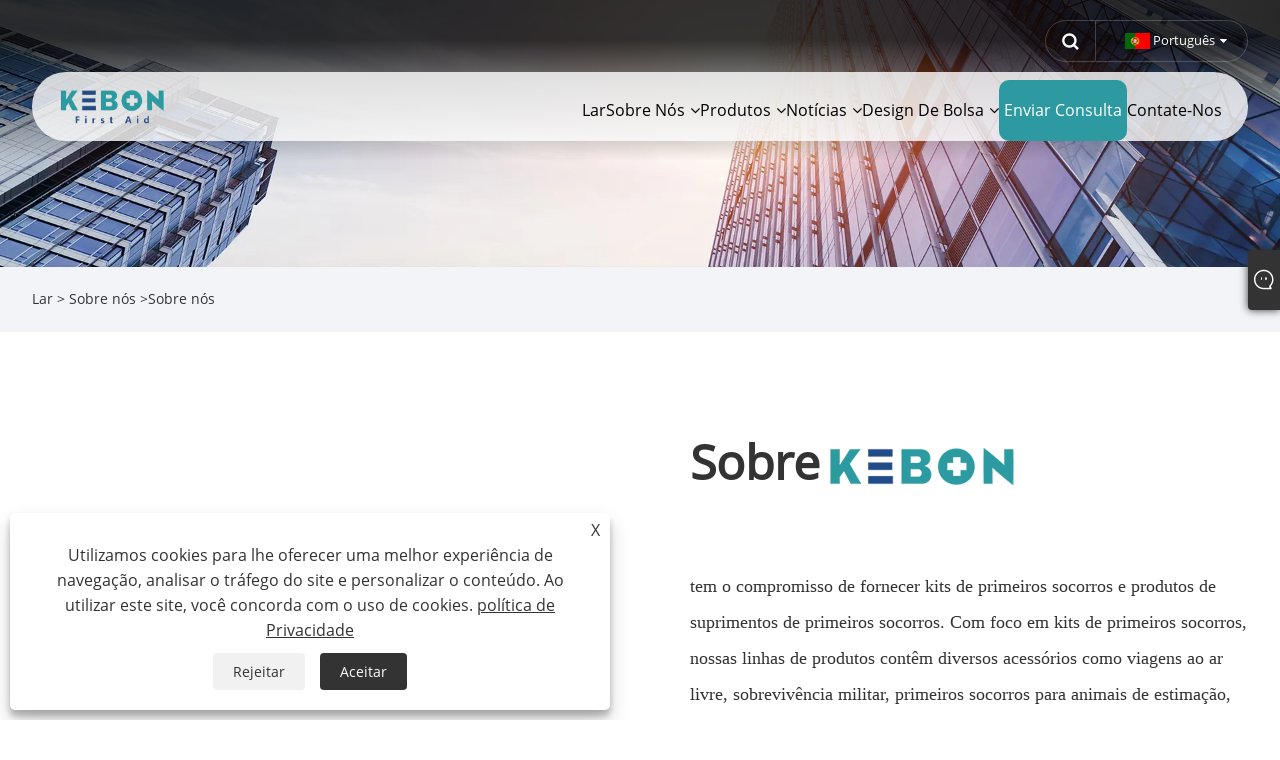

--- FILE ---
content_type: text/html; charset=utf-8
request_url: https://pt.kebonfirstaid.com/about.html
body_size: 7564
content:

<!DOCTYPE html>
<html xmlns="https://www.w3.org/1999/xhtml" lang="pt">
<head>
    <meta http-equiv="Content-Type" content="text/html; charset=utf-8">
    <meta name="viewport" content="width=device-width, initial-scale=1, minimum-scale=1, maximum-scale=1">
    
<title>Sobre nós</title>
<meta name="keywords" content="Sobre nós" />
<meta name="description" content="" />
<link rel="shortcut icon" href="/upload/7185/20230620104240852272.ico" type="image/x-icon" />
<!-- Google tag (gtag.js) -->
<script async src="https://www.googletagmanager.com/gtag/js?id=G-X2551ZF7XD"></script>
<script>
  window.dataLayer = window.dataLayer || [];
  function gtag(){dataLayer.push(arguments);}
  gtag('js', new Date());

  gtag('config', 'G-X2551ZF7XD');
</script>
<link rel="dns-prefetch" href="https://style.trade-cloud.com.cn" />
<link rel="dns-prefetch" href="https://i.trade-cloud.com.cn" />
    <meta property="og:type" content="article" />
    <meta property="og:title" content="Sobre nós" />
    <meta property="og:description" content="" />
    <meta property="og:url" content="https://pt.kebonfirstaid.com/about.html" />
    <meta property="og:site_name" content="Yiwu Kebon Suprimentos Médicos Co., Ltd." />
    
    <link href="https://pt.kebonfirstaid.com/about.html" rel="canonical" />
    <link rel="alternate" hreflang="en"  href="https://www.kebonfirstaid.com/about.html"/>
<link rel="alternate" hreflang="x-default"  href="https://www.kebonfirstaid.com/about.html"/>
<link rel="alternate" hreflang="es"  href="https://es.kebonfirstaid.com/about.html"/>
<link rel="alternate" hreflang="pt"  href="https://pt.kebonfirstaid.com/about.html"/>
<link rel="alternate" hreflang="ru"  href="https://ru.kebonfirstaid.com/about.html"/>
<link rel="alternate" hreflang="fr"  href="https://fr.kebonfirstaid.com/about.html"/>
<link rel="alternate" hreflang="ja"  href="https://ja.kebonfirstaid.com/about.html"/>
<link rel="alternate" hreflang="de"  href="https://de.kebonfirstaid.com/about.html"/>
<link rel="alternate" hreflang="vi"  href="https://vi.kebonfirstaid.com/about.html"/>
<link rel="alternate" hreflang="it"  href="https://it.kebonfirstaid.com/about.html"/>
<link rel="alternate" hreflang="nl"  href="https://nl.kebonfirstaid.com/about.html"/>
<link rel="alternate" hreflang="th"  href="https://th.kebonfirstaid.com/about.html"/>
<link rel="alternate" hreflang="pl"  href="https://pl.kebonfirstaid.com/about.html"/>
<link rel="alternate" hreflang="ko"  href="https://ko.kebonfirstaid.com/about.html"/>
<link rel="alternate" hreflang="sv"  href="https://sv.kebonfirstaid.com/about.html"/>
<link rel="alternate" hreflang="hu"  href="https://hu.kebonfirstaid.com/about.html"/>
<link rel="alternate" hreflang="ms"  href="https://ms.kebonfirstaid.com/about.html"/>
<link rel="alternate" hreflang="bn"  href="https://bn.kebonfirstaid.com/about.html"/>
<link rel="alternate" hreflang="da"  href="https://da.kebonfirstaid.com/about.html"/>
<link rel="alternate" hreflang="fi"  href="https://fi.kebonfirstaid.com/about.html"/>
<link rel="alternate" hreflang="hi"  href="https://hi.kebonfirstaid.com/about.html"/>

    
<meta name="viewport" content="width=device-width, initial-scale=1, minimum-scale=1, maximum-scale=1">
<link rel="stylesheet" type="text/css" href="/Template/300/default/css/style.css">
<link rel="stylesheet" type="text/css" href="/Template/300/css/mobile.css">
<link rel="stylesheet" type="text/css" href="/Template/300/default/css/im.css">
<link rel="stylesheet" type="text/css" href="/Template/300/fonts/iconfont.css">
<link rel="stylesheet" type="text/css" href="/Template/300/css/links.css">
<link rel="stylesheet" type="text/css" href="/Template/300/css/language.css">

    <link type="text/css" rel="stylesheet" href="/Template/300/default/css/product.css" />
    <link rel="stylesheet" type="text/css" href="/Template/300/default/css/product_mobile.css" />
    <script src="/Template/300/js/jquery.min.js"></script>
    <script type="text/javascript" src="/Template/300/js/owl.carousel.js"></script>
    <script type="text/javascript" src="/js/book.js"></script>
    <link type="text/css" rel="stylesheet" href="/css/inside.css" />
</head>
<body>
    <div class="container">
        
<!-- web_head start -->
<header class="index_web_head web_head">
    <div class="head_top">
        <div class="layout">
            <div class="head_right">
                <b id="btn-search" class="btn--search"></b>
                <div class="change-language ensemble">
                    <div class="change-language-title medium-title">
                        <div class="language-flag language-flag-pt"><a title="Português" href="javascript:;"><b class="country-flag"></b><span>Português</span> </a></div>
                    </div>
                    <div class="change-language-cont sub-content"></div>
                </div>
            </div>
            <ul class="prisna-wp-translate-seo" id="prisna-translator-seo">
                <li class="language-flag language-flag-en"><a title="English" href="https://www.kebonfirstaid.com"><b class="country-flag"></b><span>English</span></a></li><li class="language-flag language-flag-es"><a title="Español" href="//es.kebonfirstaid.com"><b class="country-flag"></b><span>Español</span></a></li><li class="language-flag language-flag-pt"><a title="Português" href="//pt.kebonfirstaid.com"><b class="country-flag"></b><span>Português</span></a></li><li class="language-flag language-flag-ru"><a title="русский" href="//ru.kebonfirstaid.com"><b class="country-flag"></b><span>русский</span></a></li><li class="language-flag language-flag-fr"><a title="Français" href="//fr.kebonfirstaid.com"><b class="country-flag"></b><span>Français</span></a></li><li class="language-flag language-flag-ja"><a title="日本語" href="//ja.kebonfirstaid.com"><b class="country-flag"></b><span>日本語</span></a></li><li class="language-flag language-flag-de"><a title="Deutsch" href="//de.kebonfirstaid.com"><b class="country-flag"></b><span>Deutsch</span></a></li><li class="language-flag language-flag-vi"><a title="tiếng Việt" href="//vi.kebonfirstaid.com"><b class="country-flag"></b><span>tiếng Việt</span></a></li><li class="language-flag language-flag-it"><a title="Italiano" href="//it.kebonfirstaid.com"><b class="country-flag"></b><span>Italiano</span></a></li><li class="language-flag language-flag-nl"><a title="Nederlands" href="//nl.kebonfirstaid.com"><b class="country-flag"></b><span>Nederlands</span></a></li><li class="language-flag language-flag-th"><a title="ภาษาไทย" href="//th.kebonfirstaid.com"><b class="country-flag"></b><span>ภาษาไทย</span></a></li><li class="language-flag language-flag-pl"><a title="Polski" href="//pl.kebonfirstaid.com"><b class="country-flag"></b><span>Polski</span></a></li><li class="language-flag language-flag-ko"><a title="한국어" href="//ko.kebonfirstaid.com"><b class="country-flag"></b><span>한국어</span></a></li><li class="language-flag language-flag-sv"><a title="Svenska" href="//sv.kebonfirstaid.com"><b class="country-flag"></b><span>Svenska</span></a></li><li class="language-flag language-flag-hu"><a title="magyar" href="//hu.kebonfirstaid.com"><b class="country-flag"></b><span>magyar</span></a></li><li class="language-flag language-flag-ms"><a title="Malay" href="//ms.kebonfirstaid.com"><b class="country-flag"></b><span>Malay</span></a></li><li class="language-flag language-flag-bn"><a title="বাংলা ভাষার" href="//bn.kebonfirstaid.com"><b class="country-flag"></b><span>বাংলা ভাষার</span></a></li><li class="language-flag language-flag-da"><a title="Dansk" href="//da.kebonfirstaid.com"><b class="country-flag"></b><span>Dansk</span></a></li><li class="language-flag language-flag-fi"><a title="Suomi" href="//fi.kebonfirstaid.com"><b class="country-flag"></b><span>Suomi</span></a></li><li class="language-flag language-flag-hi"><a title="हिन्दी" href="//hi.kebonfirstaid.com"><b class="country-flag"></b><span>हिन्दी</span></a></li>
            </ul>
        </div>
    </div>

    <nav class="nav_wrap">
        <div class="layout">
            <div class="logo">
                <a href="/"><img src="/upload/7185/20230608095136343573.webp" alt="Yiwu Kebon Suprimentos Médicos Co., Ltd."></a>
            </div>
            <ul class="head_nav">
                <li><a href="/" title="Lar"><em>Lar</em></a></li><li><a href="/about.html" title="Sobre nós"><em>Sobre nós</em></a><ul><li><a title="Sobre nós" href="/about.html"><em>Sobre nós</em></a></li><li><a title="Exibição" href="/about-373042.html"><em>Exibição</em></a></li><li><a title="Nosso certificado" href="/about-373043.html"><em>Nosso certificado</em></a></li><li><a title="PORQUE ESCOLHER-NOS" href="/about-373044.html"><em>PORQUE ESCOLHER-NOS</em></a></li></ul></li><li><a href="/products.html" title="Produtos"><em>Produtos</em></a><ul><li><a title="Kit de primeiros socorros ao ar livre" href="/outdoors-first-aid-kit"><em>Kit de primeiros socorros ao ar livre</em></a></li><li><a title="Kit de primeiros socorros doméstico e industrial" href="/home-and-industrial-first-aid-kit"><em>Kit de primeiros socorros doméstico e industrial</em></a></li><li><a title="Kit de primeiros socorros para animais de estimação" href="/pet-first-aid-kit"><em>Kit de primeiros socorros para animais de estimação</em></a></li><li><a title="Kit de segurança na estrada" href="/roadside-safety-kit"><em>Kit de segurança na estrada</em></a></li><li><a title="Mochilas táticas militares" href="/outdoor-military-tactical-backpacks"><em>Mochilas táticas militares</em></a></li><li><a title="IFAK" href="/ifak"><em>IFAK</em></a></li><li><a title="Kit de primeiros socorros de plástico" href="/plastic-first-aid-kit"><em>Kit de primeiros socorros de plástico</em></a></li><li><a title="Kit de primeiros socorros de eva" href="/eva-first-aid-kit"><em>Kit de primeiros socorros de eva</em></a></li></ul></li><li><a href="/news.html" title="Notícias"><em>Notícias</em></a><ul><li><a title="Notícias da Empresa" href="/news-13.html"><em>Notícias da Empresa</em></a></li><li><a title="Notícias da indústria" href="/news-14.html"><em>Notícias da indústria</em></a></li></ul></li><li><a href="/download.html" title="Design de bolsa"><em>Design de bolsa</em></a><ul><li><a title="Material" href="/download-790.html"><em>Material</em></a></li><li><a title="Método aberto" href="/download-791.html"><em>Método aberto</em></a></li><li><a title="Estrutura interna" href="/download-792.html"><em>Estrutura interna</em></a></li><li><a title="Alças" href="/download-793.html"><em>Alças</em></a></li><li><a title="Tiras de plástico" href="/download-794.html"><em>Tiras de plástico</em></a></li><li><a title="Acessórios" href="/download-795.html"><em>Acessórios</em></a></li></ul></li><li><a href="/message.html" title="Enviar consulta"><em>Enviar consulta</em></a></li><li><a href="/contact.html" title="Contate-nos"><em>Contate-nos</em></a></li>
            </ul>
        </div>
    </nav>
</header>
<!--// web_head end -->


        <div class="banner page-banner" id="body">
            <div class="page-bannertxt">
                </div>
            <a href="/about.html" title="Sobre nós" class="item"><img src="/upload/7185/2023060814435349967.webp"  alt="Sobre nós" /></a>
        </div>


        <div class="location">

            <div class="layout">
                <div class="position">
                    <span><a class="home" href="/"><i class="icon-home">Lar</i></a></span>
                    <span>></span>
                    <a href="/about.html">Sobre nós</a>
                    <span>></span>Sobre nós
                </div>

            </div>
        </div>



        <div class="block nabout">
            <div class="layout">

                <div class="classes">
                    <h1>
                        Sobre nós</h1>
                    <div class="class-content">
                        <style>
.block .classes h1 {
    text-align: center;
    line-height: 30px;
    font-size: 34px;
    color: #333;
    margin-bottom: 30px;
    display: none;
}
.block .classes h3 {
    text-align: center;
    line-height: 30px;
    font-size: 48px;
    color: #333;
    margin-bottom: 30px;
    margin: 30px 0;
}
.class-content p{
   font-size:18px;
}
.right h4 {
    font-size: 48px;
    font-weight: 700;
    color: #333;
    line-height: 1.6;
    margin-bottom: 20px;
}
.right p {
    font-size: 18px;
}
.a1 {
    width: 100%;
    overflow: hidden;
    display: flex;
}
.left {
float: left;
    width: 50%;
}
.right {
    float: right;
    width: 50%;
    padding-top: 0;
    line-height: 2;
    padding-left: 50px;
}
.con h4 {
    font-size: 20px;
    font-weight: 600;
    background: url(https://i.trade-cloud.com.cn/upload/7005/image/20221229/----2_262559.png) no-repeat 0 0;
    padding-left: 20px;
    clear: both;
    display: block;
    margin-top: 15px;
    margin-bottom: 15px;
}
@media(max-width: 991px){
.left {
    width: 100%;
}
.right {
    width: 100%;
}
}
</style>
<div class="a1">
	<div class="left">
		<iframe width="100%" height="525" src="https://www.youtube.com/embed/EzfKKcGgRGs?si=bxFuQU-LqDilllC9" title="YouTube video player" frameborder="0" allow="accelerometer; autoplay; clipboard-write; encrypted-media; gyroscope; picture-in-picture; web-share" allowfullscreen="">
		</iframe>
	</div>
	<div class="right">
		<h4>Sobre<img src="https://i.trade-cloud.com.cn/upload/7185/image/20230608/kebon1-png_504881.webp" alt="" /> 
		</h4>
		<p>
			<br />
		</p>
		<p>tem o compromisso de fornecer kits de primeiros socorros e produtos de suprimentos de primeiros socorros. Com foco em kits de primeiros socorros, nossas linhas de produtos contêm diversos acessórios como viagens ao ar livre, sobrevivência militar, primeiros socorros para animais de estimação, oficina doméstica, resgate de carro, kit de primeiros socorros, caixa de primeiros socorros, kit de emergência, etc. cadeia de suprimentos para garantir que possamos atender às necessidades de diferentes tipos de clientes.</p>
		<p>
			<br />
		</p>
		<p>Reduzir o risco do cliente é algo que nossa empresa está sempre explorando.</p>
		<p>Para melhorar a qualidade do produto, somente a qualidade do produto de alta qualidade reduz o risco de reclamações dos clientes sobre os produtos, a fim de permitir que os clientes estabeleçam uma grande marca no mercado e obtenham mais confiança do mercado.</p>
		<p>Temos uma série de documentos de controle de qualidade, desde aquisição, inspeção de matéria-prima, inspeção de produção e inspeção de embarque.</p>
		<p>Tempo de entrega estável, encurta o tempo de entrega, reduz o risco de atraso na entrega, garante a capacidade de entrega do produto, para que os clientes possam realizar as vendas do produto conforme planejado. Forneceremos uma data de entrega confiável com antecedência, de acordo com os requisitos e a quantidade do pedido do cliente. Também podemos realizar transações através de plataformas de terceiros, como www.alibaba.com, para garantir uma entrega tranquila.</p>
		<p>Serviço pós-venda, esperamos ter uma cooperação de longo prazo com os clientes. Nos problemas de qualidade do produto pós-venda, temos fornecido proteção, encontrar problemas, encontrar razões, fornecer soluções e fazer registros para evitar a próxima ocorrência são os requisitos de gestão que temos feito.</p>
		<p>Preço estável. Partindo da premissa de que a empresa pode suportar a pressão dos custos, não alteraremos o preço à vontade e não solicitaremos facilmente um aumento de preços devido a matérias-primas e questões cambiais internacionais. É também para os clientes terem bastante competitividade nos seus respectivos mercados, acreditar sempre que os clientes têm encomendas, nós teremos encomendas.</p>
		<p>
			<br />
		</p>
		<p>A empresa se desenvolveu por muitos anos, estabeleceu cadeias de fornecedores estáveis, um sistema de gestão de qualidade estável e uma equipe estável, para trazer produtos de qualidade ao mercado, serviço de qualidade e criar um futuro melhor com os clientes.</p>
		<p>
			<br />
		</p>
		<p>
			<br />
		</p>
	</div>
</div>
<h3>
	<br />
</h3>
<style>
.fenlei{padding:0 5px;width:100%;}
#scrollpic{position:relative;height:245px;width:100%;overflow: hidden;}
#prev,#next{display:block;height:245px;width:340px;background:#fff;position:absolute;top:0;opacity: 0;z-index:10;}
#prev{left:0;}
#next{right:0;}
#scrollpic ul{position:absolute;height:245px;}
#scrollpic ul li{float:left;padding:5px;height:245px;width:340px;}
#scrollpic ul li img{width:340px;height:240px;border: 1px solid #999;}
p{font:normal 14px/2 'microsoft yahei';color:#333;}
  </style>
<style>
</style>
<div class="fenlei">
	<div id="scrollpic">
		<ul>
			<li>
				<a href="#"><img src="https://i.trade-cloud.com.cn/upload/7185/image/20230907/factory_893404.webp" alt="" /></a> 
			</li>
			<li>
				<a href="#"><img src="https://i.trade-cloud.com.cn/upload/7185/image/20230608/---_725838.webp" alt="" /></a> 
			</li>
			<li>
				<a href="#"><img src="https://i.trade-cloud.com.cn/upload/7185/image/20230608/---_4380.webp" alt="" /></a> 
			</li>
			<li>
				<a href="#"><img src="https://i.trade-cloud.com.cn/upload/7185/image/20230608/--1_30559.webp" alt="" /></a> 
			</li>
			<li>
				<a href="#"><img src="https://i.trade-cloud.com.cn/upload/7185/image/20230608/--2_30559.webp" alt="" /></a> 
			</li>
			<li>
				<a href="#"><img src="https://i.trade-cloud.com.cn/upload/7185/image/20230608/--_30559.webp" alt="" /></a> 
			</li>
			<li>
				<a href="#"><img src="https://i.trade-cloud.com.cn/upload/7185/image/20230608/--2_19436.webp" alt="" /></a> 
			</li>
			<li>
				<a href="#"><img src="https://i.trade-cloud.com.cn/upload/7185/image/20230608/--2_190209.webp" alt="" /></a> 
			</li>
			<li>
				<a href="#"><img src="https://i.trade-cloud.com.cn/upload/7185/image/20230608/---_231662.webp" alt="" /></a> 
			</li>
			<li>
				<a href="#"><img src="https://i.trade-cloud.com.cn/upload/7185/image/20230608/--1_664406.webp" alt="" /></a> 
			</li>
			<li>
				<a href="#"><img src="https://i.trade-cloud.com.cn/upload/7185/image/20230608/--2_728743.webp" alt="" /></a> 
			</li>
			<li>
				<a href="#"><img src="https://i.trade-cloud.com.cn/upload/7185/image/20230608/--3_853811.webp" alt="" /></a> 
			</li>
			<li>
				<a href="#"><img src="https://i.trade-cloud.com.cn/upload/7185/image/20230608/--4_456204.webp" alt="" /></a> 
			</li>
			<li>
				<a href="#"> <img src="https://i.trade-cloud.com.cn/upload/7185/image/20230608/--5_773462.webp" alt="" /></a> 
			</li>
		</ul>
	</div>
</div>

<script type="text/javascript">
window.onload = function(){
	//操作dom
	var oPicList = document.getElementById("scrollpic");
	var oUl = oPicList.getElementsByTagName("ul")[0];
	var aLi = oUl.getElementsByTagName("li");
	var aPrev = document.getElementById("prev");
	var aNext = document.getElementById("next");
	oUl.innerHTML+=oUl.innerHTML;
	oUl.style.width = aLi[0].offsetWidth * aLi.length + "px";
	oUl.style.left =-oUl.offsetWidth/2;
	var speed = -2;
	//控制滚动
	function movePic(){
		if(oUl.offsetLeft<=-oUl.offsetWidth/2){ oUl.style.left = "0"; } if(oUl.offsetLeft>0){
			oUl.style.left = -oUl.offsetWidth/2;
		}
		oUl.style.left = oUl.offsetLeft + speed +"px";
	}
	var timer = setInterval(movePic,30);
	//鼠标操作 暂停/滚动
	oUl.onmouseover = function(){
		clearInterval(timer);
	}
	oUl.onmouseout = function(){
		timer = setInterval(movePic,30);
	}
}
</script></div>
                </div>
                <div class="a2a_kit a2a_kit_size_32 a2a_default_style">
                    <a class="a2a_dd" href="https://www.addtoany.com/share"></a>
                    <a class="a2a_button_facebook"></a>
                    <a class="a2a_button_twitter"></a>
                    <a class="a2a_button_pinterest"></a>
                    <a class="a2a_button_linkedin"></a>
                </div>
                <script async src="https://static.addtoany.com/menu/page.js"></script>
            </div>
        </div>

        
<!-- web_footer start -->
<footer class="web_footer">
    <div class="foot_items">
        <div class="layout">

            <div class="foot_item wow fadeInLeftA" data-wow-delay=".2s">
                <h2 class="title">
                    <img src="/upload/7185/20230608095136343573.webp" alt="Yiwu Kebon Suprimentos Médicos Co., Ltd." title="Yiwu Kebon Suprimentos Médicos Co., Ltd."></h2>
                <div class="foot_item_bd">
                    <div class="foot_sns">
                        <ul>
                            <li><a href="https://api.whatsapp.com/send?phone=8619858933676&text=Hello" target="_blank" rel="nofollow" class="Whatsapp"><span class="iconfont icon-whatsapp"></span></a></li>
                        </ul>
                    </div>
                </div>
            </div>
            <div class="foot_item wow fadeInLeftA" data-wow-delay=".3s">
                <h2 class="title">
                    Sobre nós</h2>
                <div class="foot_item_bd">
                    <ul class="foot_txt_list">
                        <li><a href="/about.html" title="Sobre nós">Sobre nós</a></li><li><a href="/about-373042.html" title="Exibição">Exibição</a></li><li><a href="/about-373043.html" title="Nosso certificado">Nosso certificado</a></li><li><a href="/about-373044.html" title="PORQUE ESCOLHER-NOS">PORQUE ESCOLHER-NOS</a></li>
                    </ul>
                </div>
            </div>

            <div class="foot_item wow fadeInLeftA" data-wow-delay=".4s">
                <h2 class="title">
                    Produtos</h2>
                <div class="foot_item_bd">
                    <ul class="foot_txt_list">
                        <li><a title="Kit de primeiros socorros ao ar livre" href="/outdoors-first-aid-kit">Kit de primeiros socorros ao ar livre</a></li><li><a title="Kit de primeiros socorros doméstico e industrial" href="/home-and-industrial-first-aid-kit">Kit de primeiros socorros doméstico e industrial</a></li><li><a title="Kit de primeiros socorros para animais de estimação" href="/pet-first-aid-kit">Kit de primeiros socorros para animais de estimação</a></li><li><a title="Kit de segurança na estrada" href="/roadside-safety-kit">Kit de segurança na estrada</a></li><li><a title="Mochilas táticas militares" href="/outdoor-military-tactical-backpacks">Mochilas táticas militares</a></li><li><a title="IFAK" href="/ifak">IFAK</a></li><li><a title="Kit de primeiros socorros de plástico" href="/plastic-first-aid-kit">Kit de primeiros socorros de plástico</a></li><li><a title="Kit de primeiros socorros de eva" href="/eva-first-aid-kit">Kit de primeiros socorros de eva</a></li>
                    </ul>
                </div>
            </div>

            <div class="foot_item wow fadeInLeftA" data-wow-delay=".1s">
                <h2 class="title">
                    Contate-nos</h2>
                <div class="foot_item_bd">
                    <ul class="foot_txt_list">
                        <li><a href="tel:+86-15167960271" title="+86-15167960271">Tel: +86-15167960271</a></li><li><a href="/message.html" title="info@kebonfirstaid.com">E-mail: info@kebonfirstaid.com</a></li><li><a href="javascript://" title="Jiangdong Industry Park, Jiangdong Street, Yiwu, China.">Add: Jiangdong Industry Park, Jiangdong Street, Yiwu, China.</a></li>
                    </ul>
                </div>
            </div>

        </div>

    </div>
    <div class="foot_bar wow fadeInUpA" data-wow-delay=".1s">
        <div class="layout">
            <div class="links">
                <a href="/links.html">Links</a>
                <a href="/sitemap.html">Sitemap</a>
                <a href="/rss.xml">RSS</a>
                <a href="/sitemap.xml">XML</a>
                <a href="/privacy-policy.html" rel="nofollow" target="_blank">política de Privacidade</a>
                
            </div>
            <div class="copyright">
                Copyright © 2023 Yiwu Kebon Medical Supplies Co., Ltd. - Kit de primeiros socorros, caixa de primeiros socorros, kit de emergência - todos os direitos reservados
            </div>

        </div>
    </div>
</footer>
<style>
.index_swiper_control .swiper-pagination-bullets .swiper-pagination-bullet {
    background-color: #2d9aa1;
}
.shown_products_a_right-t b {
    color: red;
}
.opt h4 {
    font-size: 24px;
    line-height: 40px;
    background: url(https://i.trade-cloud.com.cn/upload/7185/image/20230608/1080----_437111.webp) no-repeat center;
    color: #fff;
    text-indent: 43px;
    height: 40px;
    margin: 30px 0;
}
.fac-img img {
    width: 32.33%;
    margin: 0.5%;
}
.opt table{
width:30%;
}
.opt table td{
padding:5px;
}
.nav_wrap .layout {
    background-color: rgba(255,255,255,0.8);
}
.nav_wrap .head_nav li a {
    color: #000;
    font-weight: 400;
}
.nav_wrap .head_nav li a em {
    text-transform: capitalize;
}
.nav_wrap:before {
    background-color: #fff;
}
.index_ad, .index_product {
    background-color: #224c88;
}
.slider_banner .swiper-pagination-bullets .swiper-pagination-bullet-active {
    background-color: #2d9aa1;
    margin: 0 8px!important;
}
.gotop {
    background-color: #2d9aa1;
}
.proline {
    width: 77px;
    height: 2px;
    background: #2d9aa1;
    margin: 0 auto;
}
.index_ad, .index_product {
    background-color: #f4f4f4;
}
.index_product .index_title h1 {
    margin-bottom: 25px;
    text-transform: uppercase;
    font-size: 42px;
    line-height: 1.3;
    color: #222;
}
.product_item .item_title {
    background-color: #2d9aa1;
}
.index_product .product_slider ul li figure:hover .item_title {
    background-color: #f50b0b;
    border-bottom: solid 1px #f50b0b;
}
.index_product .product_slider ul li figure:hover .item_title {
    background-color: #224c88;
    border-bottom: solid 1px #224c88;
}
.index_swiper_control .swiper-button-prev, .index_swiper_control .swiper-button-next {
    border: 2px solid #2d9aa1;
    background-color: #2d9aa1;
}
.proline {
    width: 77px;
    height: 2px;
    background: #2d9aa1;
    margin: 0 auto;
}
.c-common-btn2 {
    border: 3px solid #2d9aa1;

}
.c-common-btn2:hover {
    background-color: #2d9aa1;
    color: #fff;
}
.productinfo1 .index_title h2 {
    color: #222;
}
.index_gallery .gallery_item .item_inner {
    background-color: #f4f4f4;
}
.index_gallery .gallery_item .item_title a {
    color: #222;
}
.index_gallery .gallery_item .item_desc {
    border-left: 1px solid #2d9aa1;

}
.index_business {
    background-image: url(https://i.trade-cloud.com.cn/upload/7185/image/20230608/bg-map-01_733558.webp);
}
.index_business .business_title, .index_business .business_title a {
    color: #222;
}
.index_business .sys_btn {
    background-color: #2d9aa1;
    cursor: pointer;
    color: #fff!important;
}
.head_nav li:nth-child(6) a{
    color: #fff;
    background: #2d9aa1;
    border-radius: 10px;
    padding: 0 5px;
}
.nav_wrap .head_nav li ul {
    background-color: #2d9aa1;
}
.block .product-right .product-list .product-item .product-info .btn {
    background-color: #2c9aa0;
}
.block .product-right .show-detail .product-item .product-info .btn:last-child {
    background-color: #224c88;
}
.form-group .form-control {
    border: 1px solid #ccc;
    border-left: solid 3px #2c9aa0;
}
.block .class-content .form .form-item textarea, .block .class-content .form .form-item input {
    border-left: solid 3px #2c9aa0;
}
.container-pro-navbar .navbar-active {
    color: #ffffff !important;
    background-color: #2d9aa1 !important;
}

.rela ul {
    display: flex;
}
.rela ul li {
    flex:1;
}
.rela img{width:100%;}
.shown_products_a_right-t span {
    font-size: 20px;
}
.product-list .tp {
    display: none;
}
</style><script id="test" type="text/javascript"></script><script type="text/javascript">document.getElementById("test").src="//www.kebonfirstaid.com/IPCount/stat.aspx?ID=7185";</script>
<!--// web_footer end -->

    </div>
    

<link href="/OnlineService/11/css/im.css" rel="stylesheet" />
<div class="im">
    <style>
        img {
            border: none;
            max-width: 100%;
        }
    </style>
    <label class="im-l" for="select"><i class="iconfont icon-xiaoxi21"></i></label>
    <input type="checkbox" id="select">
    <div class="box">
        <ul>
            <li><a class="ri_Email" href="/message.html" title="info@kebonfirstaid.com" target="_blank"><img style="width:25px;" src="/OnlineService/11/images/e-mail.webp" alt="E-mail" /><span>kebon</span></a></li><li><a class="ri_WhatsApp" href="https://api.whatsapp.com/send?phone=8619858933676&text=Hello" title="8619858933676" target="_blank"><img style="width:25px;" src="/OnlineService/11/images/whatsapp.webp" alt="Whatsapp" /><span>kebon</span></a></li> 
            <li style="padding:5px"><img src="/upload/7185/20230620104145346735.png" alt="QR" /></li>
        </ul>
    </div>
</div>





<div class="web-search" style="">
    <b id="btn-search-close" class="btn--search-close"></b>
    <div style="width: 100%">
        <div class="head-search">
            <form class="" action="/products.html">
                <input class="search-ipt" name="search" placeholder="Comece a digitar ...">
                <input class="search-btn" type="button">
                <span class="search-attr">Bata Enter para pesquisar ou ESC para fechar</span>
            </form>
        </div>
    </div>
</div>
<script src="/Template/300/js/common.js"></script>
<script type="text/javascript">
    $(function () {
		$(".privacy-close").click(function(){
		$("#privacy-prompt").css("display","none");
			});
    });
</script>
<div class="privacy-prompt" id="privacy-prompt"><div class="privacy-close">X</div>
    	    <div class="text">
    	        Utilizamos cookies para lhe oferecer uma melhor experiência de navegação, analisar o tráfego do site e personalizar o conteúdo. Ao utilizar este site, você concorda com o uso de cookies.
    	        <a href="/privacy-policy.html" rel='nofollow' target="_blank">política de Privacidade</a>
    	    </div>
    	    <div class="agree-btns">
        	    <a class="agree-btn" onclick="myFunction()" id="reject-btn"   href="javascript:;">
        	        Rejeitar
        	    </a>
        	    <a class="agree-btn" onclick="closeclick()" style="margin-left:15px;" id="agree-btn" href="javascript:;">
        	        Aceitar
        	    </a>
    	    </div>
    	</div>
    <link href="/css/privacy.css" rel="stylesheet" type="text/css"  />	
	<script src="/js/privacy.js"></script>
<script defer src="https://static.cloudflareinsights.com/beacon.min.js/vcd15cbe7772f49c399c6a5babf22c1241717689176015" integrity="sha512-ZpsOmlRQV6y907TI0dKBHq9Md29nnaEIPlkf84rnaERnq6zvWvPUqr2ft8M1aS28oN72PdrCzSjY4U6VaAw1EQ==" data-cf-beacon='{"version":"2024.11.0","token":"9b9e684813c345789b100a2aa5594047","r":1,"server_timing":{"name":{"cfCacheStatus":true,"cfEdge":true,"cfExtPri":true,"cfL4":true,"cfOrigin":true,"cfSpeedBrain":true},"location_startswith":null}}' crossorigin="anonymous"></script>
</body>
</html>


--- FILE ---
content_type: text/css
request_url: https://pt.kebonfirstaid.com/Template/300/css/links.css
body_size: -191
content:
.links{margin-top:20px;width:100%;}.links{float:right;}.links ul{display:flex;flex-wrap:wrap;}.links li{margin-right:10px;}.links li a{display:block;color:#fff;}

--- FILE ---
content_type: text/css
request_url: https://pt.kebonfirstaid.com/Template/300/default/css/product.css
body_size: 3844
content:
.layout-mobile{padding:0;}.product-view{width:100%;}.block{margin-bottom:30px;}.block .position{width:100%;margin-top:30px;}.block .position a,.block .position span{display:inline-block;padding-right:5px;font-size:14px;color:#333;text-transform:capitalize;}.block .classes{margin-top:50px;}.block .classes h3{}.block .classes h1{text-align:center;line-height:30px;font-size:34px;color:#333;margin-bottom:30px;}.block .classes .class-info p{text-align:center;}.block .classes .class-name ul{display:-webkit-flex;display:flex;justify-content:center;}.block .classes .class-name ul li{padding:10px 30px;background-color:#303030;margin:30px 20px;border-radius:5px;}.block .classes .class-name ul .current{background-color:#333;}.block .classes .class-name ul li:hover{background-color:#333;}.block .classes .class-name ul li a{display:block;color:#fff;font-size:20px;}.block .classes .class-content{margin-top:30px;margin-bottom:30px;}.block .classes .class-content img{text-align:center;margin:20px 0;}.block .class-content .news-list{width:100%;display:-webkit-flex;display:flex;flex-wrap:wrap;}.block .class-content .news-item{display:block;box-sizing:border-box;width:100%;margin:15px 1%;background-color:#fff;}.block .class-content .news-item .news-img{float:left;width:30%;}.block .class-content .news-item .news-img img{width:100%;margin:0;border-bottom:1px solid #eee;}.block .class-content .news-item .news-info{float:right;width:68%;text-align:left;padding:15px;}.block .class-content .news-item .news-info span{display:block;font-size:16px;line-height:20px;font-weight:bold;overflow:hidden;text-overflow:ellipsis;display:-webkit-box;-webkit-line-clamp:1;-webkit-box-orient:vertical;margin-top:10px;}.block .class-content .news-item .news-info p{overflow:hidden;text-overflow:ellipsis;display:-webkit-box;-webkit-line-clamp:4;-webkit-box-orient:vertical;}.block .class-content .news-item .news-info .news-btn{display:block;background-color:#999;color:#fff;width:120px;text-align:center;font-weight:700;font-size:14px;border-radius:100px;}.block .class-content .news-item .news-info .news-btn:hover{background-color:#303030;}.block .layout .page{text-align:center;margin-top:30px;padding-bottom:20px;}.block .layout .page a{display:inline-block;width:40px;line-height:30px;text-align:center;border:1px solid #eee;border-radius:3px;}.block .layout .page a:hover{color:#fff;font-weight:700;background-color:#333;}.block .layout .page .current{display:inline-block;color:#fff;font-weight:700;background-color:#333;}.col-l-1{float:left;text-align:left;width:50%;}.col-l-2{float:left;text-align:left;width:100%;}.col-r-1{float:right;text-align:right;width:50%;}.col-r-2{float:right;text-align:right;width:100%;}.block .class-content .form .form-item textarea,.block .class-content .form .form-item input{box-sizing:border-box;width:98%;line-height:40px;padding:0 5px;border:1px solid #999;border-radius:5px;border-left:solid 3px #f50b0b;}.block .class-content .form .form-item textarea{min-height:100px;width:100%;}#submit{background-color:#303030;text-align:center;color:#fff;font-weight:700;font-size:16px;width:200px;margin-top:20px;}#submit:hover{background-color:#333;}.block .class-content .form .form-item img{position:absolute;right:0;top:50%;margin:0;transform:translate(-50%,-50%);}.block .classes .inquiry h3{text-align:center;margin-bottom:30px;color:#333;}.block .classes .contact .contact-content{float:left;width:70%;text-align:left;}.block .classes .contact .contact-content h3{color:#333;text-align:left;line-height:40px;}.block .classes .contact .contact-content a,.block .classes .contact .contact-content span{display:inline-block;text-align:left;line-height:30px;font-size:14px;}.block .classes .contact .contact-img{float:right;width:30%;text-align:center;}.block .classes .contact .contact-img img{width:50%;}.block .classes .contact{background-color:#fff;padding:20px 20px;margin-bottom:30px;}.block .class-content .download-list{width:100%;float:left;margin-bottom:25px;}.download-list .download-item{width:49%;float:left;padding:15px 0;border-bottom:1px solid #eee;}.download-list .download-item:nth-child(2n){float:right;}.download-list .download-item .download-img{width:20%;float:left;}.download-list .download-item .download-img img{width:100%;margin:0;}.download-list .download-item .download-info{width:70%;float:right;text-align:left;}.download-list .download-item .download-info span:nth-child(1){font-weight:bold;margin-bottom:15px;}.block .download-list .download-item .download-info span{font-size:16px;line-height:20px;overflow:hidden;text-overflow:ellipsis;display:-webkit-box;-webkit-line-clamp:1;-webkit-box-orient:vertical;}.download-list .download-item .download-info a{display:block;display:block;background-color:#303030;color:#fff;padding:10px 0;margin-top:20px;width:150px;text-align:center;font-weight:700;font-size:14px;}.block .product-right,.block .product-left{margin-top:30px;}.block .product-left{float:left;width:100%;}.block .product-left h3{padding:20px 10px;background-color:#333;color:#fff;font-size:18px;font-weight:700;}.block .product-left ul{}.block .product-left ul ul{border:0;float:left;display:none;}.block .product-left ul li{position:relative;width:25%;float:left;text-align:center;}.block .product-left .product-nav ul li span{background:url(https://i.trade-cloud.com.cn/NewImages/images/product_01.webp);display:block;width:15px;height:15px;position:absolute;cursor:pointer;right:35px;top:30px;transform:translate(-50%,0%);}.block .product-left .product-list ul li .btn:hover{}.block .product-left .product-nav ul li a{display:block;margin:15px 30px 15px 20px;font-size:14px;border:solid 1px #ccc;border-radius:35px;display:-webkit-box;-webkit-box-orient:vertical;-webkit-line-clamp:1;overflow:hidden;padding-left:40px;padding-right:40px;line-height:45px;border-radius:35px;}.block .product-left .product-list ul li .btn span{width:auto;padding:10px 15px;background-color:#333;color:#fff;font-size:14px;}.block .product-left .product-list ul li .btn span:hover{background-color:#5c9508;}.block .product-left ul li a:hover{}.block .product-left ul li .current{background:inherit;font-weight:700;}.block .product-left ul li ul li{width:100%;float:left;}.block .product-left .product-nav ul li ul li a{border:none;margin:0;border-bottom:solid 1px #f3f4f8;}.block .product-left .product-list{margin-top:30px;}.block .product-left .product-list li{padding:0 10px;}.block .product-left .product-list li a{display:-webkit-flex;display:flex;align-items:center;padding:15px 0;border-bottom:1px solid #ccc;}.block .product-left .product-list img{width:30%;}.block .product-left .product-list span{display:inline-block;width:65%;margin-left:5%;}.block .product-right{float:left;width:100%;}.product-right h3{font-size:24px;line-height:150%;margin-top:30px;}.block .product-right .product-info p{margin-top:30px;font-size:14px;color:#666;line-height:150%;}.block .product-right .product-list .product-item{width:100%;box-sizing:border-box;display:-webkit-flex;display:flex;justify-content:space-between;padding:30px 20px 20px 20px;border-bottom:1px solid #ccc;}.block .product-right .product-list .product-item .product-img{width:30%;border:1px solid #eee;}.block .product-right .product-list .product-item .product-img img{width:100%;margin:0;}.block .product-right .product-list .product-item .product-info{width:68%;margin:0;}.block .product-right .product-list .product-item .product-info span{display:block;font-size:16px;font-weight:700;margin-top:10px;}.block .product-right .product-list .product-item .product-info p{display:block;line-height:25px;font-size:14px;}.block .product-right .product-list .product-item .product-info .btn{display:inline-block;font-size:16px;font-weight:700;padding:10px 20px;background-color:#303030;color:#fff;margin-top:30px;margin-right:10px;}.block .product-right .product-list .product-item .product-info .btn:hover{background-color:#333;}.owl-theme .owl-nav [class*="owl-"]:hover{background-color:inherit;color:#555;}.owl-theme .owl-nav [class*="owl-"]{background-color:inherit;font-size:20px;color:#555;padding:0;}.banner img{width:100%;}.shown_products_a_left,.shown_products_a_right{margin-top:30px;}.shown_products_a_right{float:right;text-align:left;width:58%;}.shown_products_a_left{float:left;border:0;padding:2px;width:40%;}.shown_products_a_right h1{float:left;width:100%;font-size:16px;color:#000;font-weight:bold;padding:0px;margin:0px;margin-top:10px;}.block .shown_products_a_right h3{float:left;width:100%;font-size:14px;padding-top:10px;margin:0px;color:#666;font-weight:normal;}.block .shown_products_a_right h2{float:left;width:100%;font-size:14px;padding-top:10px;margin:0px;color:#666;}.shown_products_a_right h4{float:left;margin-right:10px;font-size:12px;padding-top:10px;margin-top:20px;}.shown_products_a_right h4 a{background-color:#303030;padding-left:15px;padding-right:15px;padding-top:8px;padding-bottom:8px;color:#FFF;font-weight:bold;}.shown_products_a .current{background-color:inherit;}.shown_products_b{width:100%;height:auto;margin-top:10px;float:left;}.shown_products_b_a{width:100%;height:auto;float:left;margin-bottom:10px;}.op{float:left;width:100%;}
.shown_products_b_a h2{width:100%;text-indent:20px;float:left;font-weight:bold;color:#FFF;background-color:#303030;line-height:40px;font-size:16px;}
.shown_products_b_a .descr{width:100%;text-indent:20px;float:left;font-weight:bold;color:#FFF;background-color:#303030;line-height:40px;font-size:16px;}
.opt{float:left;width:100%;margin-top:1%;font-size:14px;word-wrap:break-word;white-space:normal;word-break:normal;}.opt_pt{float:left;font-size:16px;margin-top:1.5%;width:100%;color:#666;}.opt h3{margin-right:10px;margin-top:0;font-size:14px;font-weight:normal;}.block .opt h3 a{float:left;display:inline-block;margin-right:20px;}#proabout a{background-color:#333;color:#fff;margin-right:5px;margin-top:10px;padding:0.5% 0.5% 0.5% 0.5%;float:left;}.plane-body{float:left;width:100%;padding-bottom:20px;margin-top:20px;}button,input,select,textarea{font-size:100%;margin:0;vertical-align:baseline;vertical-align:middle;}#form-group-6{width:100%;float:left;}.form-group{margin-bottom:15px;}#form-group-11{width:48%;float:left;}#form-group-12{width:48%;float:right;}#form-group-14{width:100%;float:left;}#form-group-4{width:48%;float:right;}.form-group .form-control{border:1px solid #ccc;border-left:solid 3px #f50b0b;width:100%;border-radius:5px;height:50px;color:#333;font-size:14px;}#form-group-14 textarea{min-height:100px;}input[type="text"],input[type="password"],input[type="button"],input[type="reset"],input[type="submit"],select,textarea{-webkit-appearance:none;appearance:none;border-radius:0;}.form-control{padding:3px 5px;height:27px;-webkit-box-shadow:none;box-shadow:none;}.form-control{display:block;width:100%;height:32px;padding:6px 12px;font-size:13px;line-height:1.42857;color:#9c9b9b;vertical-align:middle;background-color:white;border:1px solid #d6d4d4;border-radius:0px;-webkit-box-shadow:inset 0 1px 1px rgba(0,0,0,0.075);box-shadow:inset 0 1px 1px rgba(0,0,0,0.075);-webkit-transition:border-color ease-in-out 0.15s,box-shadow ease-in-out 0.15s;transition:border-color ease-in-out 0.15s,box-shadow ease-in-out 0.15s;}button,input,select,textarea{font-size:100%;margin:0;vertical-align:baseline;*vertical-align:middle;}.btn.btn-submit{border:0;box-sizing:border-box;color:#fff;background-color:#333;float:right;font-size:18px;height:auto;margin-top:0;padding:10px;text-align:center;}#AboutPro{width:100%;float:left;}#AboutPro h3{width:16.666%;float:left;margin-right:0;text-align:center;}#AboutPro h3 a.proli1{padding-bottom:0;}#AboutPro h3 a{padding:5%;line-height:normal;margin-right:0;}#AboutPro h3 a.proli2{white-space:nowrap;text-overflow:ellipsis;width:100%;overflow:hidden;}.content_scene_cat a{color:#333;padding-left:1%;padding-right:0.5%;padding-top:0.5%;padding-bottom:0%;float:left;}.proli1{width:100%;float:left;}#AboutPro h3 a img{max-width:100%;border:solid 1px #ccc;}.productsTags{line-height:120%;color:#666;}.form-item{margin-bottom:10px;}.image-additional  .owl-theme .owl-nav [class*=owl-]{font-size:20px;padding:0;background:inherit;color:#666;}.block .product-right .product-info a p{text-align:left;}.block .class-content .news-item{padding:0;border:1px solid #eee;-moz-box-shadow:7px 5px 30px rgba(72,73,121,0.15);-o-box-shadow:7px 5px 30px rgba(72,73,121,0.15);box-shadow:7px 5px 30px rgba(72,73,121,0.15);}}.block .product-right .product-list .product-item .product-img{border:1px solid #eee;}.block .class-content .news-item .news-img{border-bottom:1px solid #eee;}.block .class-content .news-item .news-img img{height:auto;}.block .class-content .news-item .news-info .news-btn{background-color:#999;padding:0;width:120px;border-radius:100px;}.block .class-content .news-item .news-info .news-btn:hover{background-color:#303030;}.block .class-content .news-item .news-info{padding:15px;box-sizing:border-box;}.block .class-content .news-item .news-info .news-btn{line-height:30px;margin-top:20px;}.form-item{text-align:center;}.product-right  .product-info{margin-top:30px;font-size:14px;color:#666;line-height:150%;}.block .product-right .product-list .product-item .product-info span{margin-bottom:30px;}.maeta{font-size:14px;color:#666;line-height:150%;}.block .product-right .product-info p{margin-top:0;}.form-item{text-align:left;}.form-item:nth-child(2n){text-align:right;}.form-item:last-child{text-align:center;}.poorder .tab-list{display:flex;justify-content:flex-end;width:100%;}.location{width:100%;float:left;background-color:#f3f4f8;}.location .layout{padding-top:1%;padding-bottom:1%;}.position{float:left;line-height:40px;}.pro-cat{width:100%;float:left;margin-top:35px;}.pro-cat-two{width:100%;float:left;margin-top:35px;}.container-pro-navbar>ul{width:100%;overflow:hidden;float:left;}.container-pro-navbar>ul>li{float:left;}.container-pro-navbar>ul>li p{height:50px;line-height:50px;font-size:16px;padding:0 20px;cursor:pointer;color:#646565;background-color:#ffffff;-webkit-transition:all .8s ease;-moz-transition:all .8s ease;-ms-transition:all .8s ease;-o-transition:all .8s ease;transition:all .8s ease;}.container-pro-navbar>ul>li p:hover{color:#ffffff;background-color:#f50b0b;}.container-pro-navbar>ul>div{float:right;font-size:14px;color:#555555;margin-top:26px;}.container-pro-navbar>ul>div>img{vertical-align:top;}.container-pro-navbar .navbar-active{color:#ffffff !important;background-color:#f50b0b !important;}.product-submenu{margin:0px auto;background:#f3f4f8;}.product-submenu ul li{display:inline-block;font-size:16px;color:#646565;position:relative;padding:25px 40px;}.product-submenu ul li.cur,.product-submenu ul li:hover a{color:#f50b0b;}.product-submenu ul li:after{position:absolute;content:"";width:0%;height:2px;background:#f50b0b;left:0px;bottom:0px;transition:all 0.5s;}.product-submenu ul li a{display:block;white-space:normal;word-break:break-all;}.product-submenu ul li.cur:after,.product-submenu ul li:hover:after{width:100%;}.product-submenu ul li{}.block .product-right .show-detail .product-item .product-info .btn:last-child{background-color:#f50b0b;}.shown_products_a_right-t p{margin-top:20px;width:100%;float:left;}
.container-pro-navbar > ul > li{ position:relative;}.container-pro-navbar > ul > li b{position:absolute;text-align: center;right:0px;top:12px;  cursor:pointer;width:20px;height:20px;}
.container-pro-navbar > ul > li b::before{content: "+"; font-size:18px;}
.container-pro-navbar > ul > li.navbar-active b::before{content: "-";}
.container-pro-navbar > ul > li.navbar-active p{ color:#fff;background-color: #f50b0b !important;}
.pro-nav .pro-cat-two .layout .product-submenu ul{display:none;}
.pro-nav .pro-cat-two .layout .product-submenu ul.on{display:block;}
@media(max-width:767px){#AboutPro h3{width:33.333%;}}